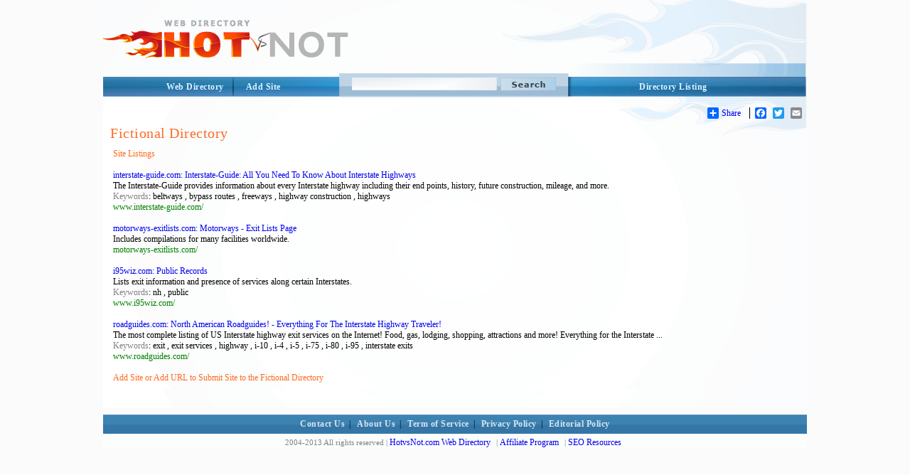

--- FILE ---
content_type: text/html; charset=utf-8
request_url: http://www.hotvsnot.com/Recreation/Roads_and_Highways/Fictional/
body_size: 6436
content:
<!DOCTYPE html PUBLIC "-//W3C//DTD XHTML 1.0 Transitional//EN" "http://www.w3.org/TR/xhtml1/DTD/xhtml1-transitional.dtd">
<html xmlns="http://www.w3.org/1999/xhtml">
<head>
<title>Fictional Directory - Add Site or Add URL to Submit Site in Recreation Roads and Highways Category</title>
<meta http-equiv="Content-Type" content="text/html; charset=utf-8" />
<meta name="author" content="HotVsNot.Com" />
<meta name="copyright" content="Copyright (c) 2004 -2019 by HotVsNot.Com. All rights reserved!" />
<meta name="keywords" content="Internet Directory, Online Directory, Web Directory, Website Directory, Submit site, Submit URL, Add URL, Add site"/> 
<meta name="description" content="The premium, powerful Fictional Directory - Add Site or Add URL to Submit Site in Recreation Roads and Highways Category.  Human-edited to ensure high quality.  Submit your site today!"/>
	

<meta name="google-site-verification" content="uzIk-vZGQKHFdSR7bRa_VFbL0YBHl-4M-RunvzRemHI" />

<link href="/style/StyleSheet.css" rel="stylesheet" type="text/css" />

</head>

<body>

<div id="page_wrapper">

	<div id="head_wrapper"><a id="logo" href="/"><img src="/images/logo.png" border="0" alt="Online Directory"/></a></div>
  <div id="top_menu_wrapper">
          <div id="top_right">
	  	    <div id="top_right_menu">
              <a href="/directory-listing.aspx">Directory Listing</a>
	  	    </div>
      	  </div>
 
         <div id="search">
            <form method="GET" action="/search/">
            <input type="image" class="search_btn" src="/images/search.png"/>
            <input type="text" name="s" size="41" maxlength="2048" class="search_input_field" />
            </form>
        </div> 

        <div id="top_left_wrapper">
           <a href="/" class="t_left">Web Directory</a>
       <a href="/addurl/Add-Url.aspx?c=6261" class="t_right">Add Site</a>
        </div>
      </div>

<div id="body_wrapper">
             
    <br/>
    <!-- AddToAny BEGIN -->
<div id="share_buttons">
<div class="a2a_kit a2a_default_style">
<a class="a2a_dd" href="http://www.addtoany.com/share_save">Share</a>
<span class="a2a_divider"></span>
<a class="a2a_button_facebook"></a>
<a class="a2a_button_twitter"></a>
<a class="a2a_button_email"></a>
<a class="a2a_button_google_plus"></a>
</div>
<script type="text/javascript" src="http://static.addtoany.com/menu/page.js"></script>
</div>
<!-- AddToAny END -->



   <!-- <center><font color="red"><b>*NEW*</b> </font> Apply for the <a href="/affiliate-program.aspx"><u>HotVsNot.com affiliate program!</u></a>
    </center> -->

    &nbsp;<!-- this &nbsp; is REQUIRED for FF and Opera -->
   
    <div class="content_area">



<a href="/Recreation/Roads_and_Highways/Fictional/" > <h1>Fictional Directory</h1></a>

<table cellspacing=0 cellpadding=4 border=0 width=100%>
	<tr>

			

		<td valign=top align=left>
			
			
			
			
			
			<font color=#fc6b22>Site Listings</font><br /><br /><a rel="nofollow" href="http://www.interstate-guide.com/" class=sh>interstate-guide.com: Interstate-Guide: All You Need To Know About Interstate Highways</a><font class=s><br>The Interstate-Guide provides information about every Interstate highway including their end points, history, future construction, mileage, and more.<br><font color=gray>Keywords</font>: beltways , bypass routes , freeways , highway construction , highways <br><font color=#008000>www.interstate-guide.com/</font></font><br><br><a rel="nofollow" href="http://motorways-exitlists.com/" class=sh>motorways-exitlists.com: Motorways - Exit Lists Page</a><font class=s><br>Includes compilations for many facilities worldwide.<br><font color=#008000>motorways-exitlists.com/</font></font><br><br><a rel="nofollow" href="http://www.i95wiz.com/" class=sh>i95wiz.com: Public Records</a><font class=s><br>Lists exit information and presence of services along certain Interstates.<br><font color=gray>Keywords</font>: nh , public <br><font color=#008000>www.i95wiz.com/</font></font><br><br><a rel="nofollow" href="http://www.roadguides.com/" class=sh>roadguides.com: North American Roadguides! - Everything For The Interstate Highway Traveler!</a><font class=s><br>The most complete listing of US Interstate highway exit services on the Internet! Food, gas, lodging, shopping, attractions and more! Everything for the Interstate ...<br><font color=gray>Keywords</font>: exit , exit services , highway , i-10 , i-4 , i-5 , i-75 , i-80 , i-95 , interstate exits <br><font color=#008000>www.roadguides.com/</font></font><br><br>
			<!-- no news stories available -->
			<a href="/addurl/Add-Url.aspx?c=6261" class=mm_m2>Add Site or Add URL to Submit Site to the Fictional Directory</a>
		</td>
	</tr>
</table>
<br/><br/>

</div> <!--close the content_area div-tag in the header -->
</div> <!--close the body_wrapper div-tag in the header -->
</body>

<footer>
    <div style="clear:both"></div>
		    <!-- below float fix - it has to be just before closing div for body_wrapper -->
   	
            <div id="body_footer">
		    </div>
    

      <div id="menu_bottom_wrapper"><a href="/ContactUs/">Contact Us</a>| <a href="/About/">About Us</a>| <a href="/TermofService/">Term of Service</a>| <a href="/PrivacyPolicy/">Privacy Policy</a>| 
      <a href="/Editorial_Policy/">Editorial Policy</a></div>
      <div id="footer_wrapper">
  	    <div id="footer">
  		    2004-2013 All rights reserved  | <a href="/">HotvsNot.com Web Directory</a> | <a href="/affiliate-program.aspx">Affiliate Program</a> | <a href="/SEOResources/">SEO Resources</a>   <!-- |Site Map -->
  	    </div>
      </div>
    </div>



    


    <script type="text/javascript">

        var _gaq = _gaq || [];
        _gaq.push(['_setAccount', 'UA-28903743-1']);
        _gaq.push(['_setDomainName', 'hotvsnot.com']);
        _gaq.push(['_trackPageview']);

        (function () {
            var ga = document.createElement('script'); ga.type = 'text/javascript'; ga.async = true;
            ga.src = ('https:' == document.location.protocol ? 'https://ssl' : 'http://www') + '.google-analytics.com/ga.js';
            var s = document.getElementsByTagName('script')[0]; s.parentNode.insertBefore(ga, s);
        })();

    </script>



    


</footer>
</div> <!--close the page_wrapper div-tag in the header -->
</html>
<br>
			
